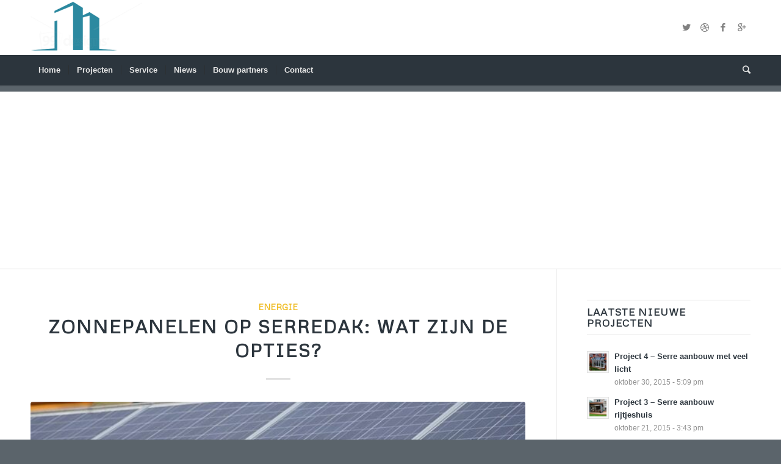

--- FILE ---
content_type: text/html; charset=UTF-8
request_url: https://serrebouw-offerte.nl/category/energie/
body_size: 12299
content:
<!DOCTYPE html>
<html lang="nl" class="html_stretched responsive av-preloader-disabled av-default-lightbox  html_header_top html_logo_left html_bottom_nav_header html_menu_left html_large html_header_sticky_disabled html_header_shrinking_disabled html_mobile_menu_tablet html_header_searchicon html_content_align_center html_header_unstick_top_disabled html_header_stretch_disabled html_minimal_header html_minimal_header_shadow html_elegant-blog html_av-submenu-hidden html_av-submenu-display-click html_av-overlay-side html_av-overlay-side-classic html_av-submenu-clone html_entry_id_761 av-no-preview html_text_menu_active ">
<head>
<meta charset="UTF-8" />
<meta name="robots" content="noindex, follow" />


<!-- mobile setting -->
<meta name="viewport" content="width=device-width, initial-scale=1, maximum-scale=1">

<!-- Scripts/CSS and wp_head hook -->
<title>Energie &#8211; Serrebouw</title>
<meta name='robots' content='max-image-preview:large' />
	<style>img:is([sizes="auto" i], [sizes^="auto," i]) { contain-intrinsic-size: 3000px 1500px }</style>
	<link rel='dns-prefetch' href='//stats.wp.com' />
<link rel="alternate" type="application/rss+xml" title="Serrebouw &raquo; Feed" href="https://serrebouw-offerte.nl/feed/" />
<link rel="alternate" type="application/rss+xml" title="Serrebouw &raquo; Energie Categoriefeed" href="https://serrebouw-offerte.nl/category/energie/feed/" />

<!-- google webfont font replacement -->

			<script type='text/javascript'>
			if(!document.cookie.match(/aviaPrivacyGoogleWebfontsDisabled/)){
				(function() {
					var f = document.createElement('link');
					
					f.type 	= 'text/css';
					f.rel 	= 'stylesheet';
					f.href 	= '//fonts.googleapis.com/css?family=Metrophobic';
					f.id 	= 'avia-google-webfont';
					
					document.getElementsByTagName('head')[0].appendChild(f);
				})();
			}
			</script>
			<script type="text/javascript">
/* <![CDATA[ */
window._wpemojiSettings = {"baseUrl":"https:\/\/s.w.org\/images\/core\/emoji\/16.0.1\/72x72\/","ext":".png","svgUrl":"https:\/\/s.w.org\/images\/core\/emoji\/16.0.1\/svg\/","svgExt":".svg","source":{"concatemoji":"https:\/\/serrebouw-offerte.nl\/wp-includes\/js\/wp-emoji-release.min.js?ver=6.8.3"}};
/*! This file is auto-generated */
!function(s,n){var o,i,e;function c(e){try{var t={supportTests:e,timestamp:(new Date).valueOf()};sessionStorage.setItem(o,JSON.stringify(t))}catch(e){}}function p(e,t,n){e.clearRect(0,0,e.canvas.width,e.canvas.height),e.fillText(t,0,0);var t=new Uint32Array(e.getImageData(0,0,e.canvas.width,e.canvas.height).data),a=(e.clearRect(0,0,e.canvas.width,e.canvas.height),e.fillText(n,0,0),new Uint32Array(e.getImageData(0,0,e.canvas.width,e.canvas.height).data));return t.every(function(e,t){return e===a[t]})}function u(e,t){e.clearRect(0,0,e.canvas.width,e.canvas.height),e.fillText(t,0,0);for(var n=e.getImageData(16,16,1,1),a=0;a<n.data.length;a++)if(0!==n.data[a])return!1;return!0}function f(e,t,n,a){switch(t){case"flag":return n(e,"\ud83c\udff3\ufe0f\u200d\u26a7\ufe0f","\ud83c\udff3\ufe0f\u200b\u26a7\ufe0f")?!1:!n(e,"\ud83c\udde8\ud83c\uddf6","\ud83c\udde8\u200b\ud83c\uddf6")&&!n(e,"\ud83c\udff4\udb40\udc67\udb40\udc62\udb40\udc65\udb40\udc6e\udb40\udc67\udb40\udc7f","\ud83c\udff4\u200b\udb40\udc67\u200b\udb40\udc62\u200b\udb40\udc65\u200b\udb40\udc6e\u200b\udb40\udc67\u200b\udb40\udc7f");case"emoji":return!a(e,"\ud83e\udedf")}return!1}function g(e,t,n,a){var r="undefined"!=typeof WorkerGlobalScope&&self instanceof WorkerGlobalScope?new OffscreenCanvas(300,150):s.createElement("canvas"),o=r.getContext("2d",{willReadFrequently:!0}),i=(o.textBaseline="top",o.font="600 32px Arial",{});return e.forEach(function(e){i[e]=t(o,e,n,a)}),i}function t(e){var t=s.createElement("script");t.src=e,t.defer=!0,s.head.appendChild(t)}"undefined"!=typeof Promise&&(o="wpEmojiSettingsSupports",i=["flag","emoji"],n.supports={everything:!0,everythingExceptFlag:!0},e=new Promise(function(e){s.addEventListener("DOMContentLoaded",e,{once:!0})}),new Promise(function(t){var n=function(){try{var e=JSON.parse(sessionStorage.getItem(o));if("object"==typeof e&&"number"==typeof e.timestamp&&(new Date).valueOf()<e.timestamp+604800&&"object"==typeof e.supportTests)return e.supportTests}catch(e){}return null}();if(!n){if("undefined"!=typeof Worker&&"undefined"!=typeof OffscreenCanvas&&"undefined"!=typeof URL&&URL.createObjectURL&&"undefined"!=typeof Blob)try{var e="postMessage("+g.toString()+"("+[JSON.stringify(i),f.toString(),p.toString(),u.toString()].join(",")+"));",a=new Blob([e],{type:"text/javascript"}),r=new Worker(URL.createObjectURL(a),{name:"wpTestEmojiSupports"});return void(r.onmessage=function(e){c(n=e.data),r.terminate(),t(n)})}catch(e){}c(n=g(i,f,p,u))}t(n)}).then(function(e){for(var t in e)n.supports[t]=e[t],n.supports.everything=n.supports.everything&&n.supports[t],"flag"!==t&&(n.supports.everythingExceptFlag=n.supports.everythingExceptFlag&&n.supports[t]);n.supports.everythingExceptFlag=n.supports.everythingExceptFlag&&!n.supports.flag,n.DOMReady=!1,n.readyCallback=function(){n.DOMReady=!0}}).then(function(){return e}).then(function(){var e;n.supports.everything||(n.readyCallback(),(e=n.source||{}).concatemoji?t(e.concatemoji):e.wpemoji&&e.twemoji&&(t(e.twemoji),t(e.wpemoji)))}))}((window,document),window._wpemojiSettings);
/* ]]> */
</script>
<!-- serrebouw-offerte.nl is managing ads with Advanced Ads 2.0.16 – https://wpadvancedads.com/ --><script id="serre-ready">
			window.advanced_ads_ready=function(e,a){a=a||"complete";var d=function(e){return"interactive"===a?"loading"!==e:"complete"===e};d(document.readyState)?e():document.addEventListener("readystatechange",(function(a){d(a.target.readyState)&&e()}),{once:"interactive"===a})},window.advanced_ads_ready_queue=window.advanced_ads_ready_queue||[];		</script>
		
<style id='wp-emoji-styles-inline-css' type='text/css'>

	img.wp-smiley, img.emoji {
		display: inline !important;
		border: none !important;
		box-shadow: none !important;
		height: 1em !important;
		width: 1em !important;
		margin: 0 0.07em !important;
		vertical-align: -0.1em !important;
		background: none !important;
		padding: 0 !important;
	}
</style>
<link rel='stylesheet' id='wp-block-library-css' href='https://serrebouw-offerte.nl/wp-includes/css/dist/block-library/style.min.css?ver=6.8.3' type='text/css' media='all' />
<style id='classic-theme-styles-inline-css' type='text/css'>
/*! This file is auto-generated */
.wp-block-button__link{color:#fff;background-color:#32373c;border-radius:9999px;box-shadow:none;text-decoration:none;padding:calc(.667em + 2px) calc(1.333em + 2px);font-size:1.125em}.wp-block-file__button{background:#32373c;color:#fff;text-decoration:none}
</style>
<style id='jetpack-sharing-buttons-style-inline-css' type='text/css'>
.jetpack-sharing-buttons__services-list{display:flex;flex-direction:row;flex-wrap:wrap;gap:0;list-style-type:none;margin:5px;padding:0}.jetpack-sharing-buttons__services-list.has-small-icon-size{font-size:12px}.jetpack-sharing-buttons__services-list.has-normal-icon-size{font-size:16px}.jetpack-sharing-buttons__services-list.has-large-icon-size{font-size:24px}.jetpack-sharing-buttons__services-list.has-huge-icon-size{font-size:36px}@media print{.jetpack-sharing-buttons__services-list{display:none!important}}.editor-styles-wrapper .wp-block-jetpack-sharing-buttons{gap:0;padding-inline-start:0}ul.jetpack-sharing-buttons__services-list.has-background{padding:1.25em 2.375em}
</style>
<style id='global-styles-inline-css' type='text/css'>
:root{--wp--preset--aspect-ratio--square: 1;--wp--preset--aspect-ratio--4-3: 4/3;--wp--preset--aspect-ratio--3-4: 3/4;--wp--preset--aspect-ratio--3-2: 3/2;--wp--preset--aspect-ratio--2-3: 2/3;--wp--preset--aspect-ratio--16-9: 16/9;--wp--preset--aspect-ratio--9-16: 9/16;--wp--preset--color--black: #000000;--wp--preset--color--cyan-bluish-gray: #abb8c3;--wp--preset--color--white: #ffffff;--wp--preset--color--pale-pink: #f78da7;--wp--preset--color--vivid-red: #cf2e2e;--wp--preset--color--luminous-vivid-orange: #ff6900;--wp--preset--color--luminous-vivid-amber: #fcb900;--wp--preset--color--light-green-cyan: #7bdcb5;--wp--preset--color--vivid-green-cyan: #00d084;--wp--preset--color--pale-cyan-blue: #8ed1fc;--wp--preset--color--vivid-cyan-blue: #0693e3;--wp--preset--color--vivid-purple: #9b51e0;--wp--preset--gradient--vivid-cyan-blue-to-vivid-purple: linear-gradient(135deg,rgba(6,147,227,1) 0%,rgb(155,81,224) 100%);--wp--preset--gradient--light-green-cyan-to-vivid-green-cyan: linear-gradient(135deg,rgb(122,220,180) 0%,rgb(0,208,130) 100%);--wp--preset--gradient--luminous-vivid-amber-to-luminous-vivid-orange: linear-gradient(135deg,rgba(252,185,0,1) 0%,rgba(255,105,0,1) 100%);--wp--preset--gradient--luminous-vivid-orange-to-vivid-red: linear-gradient(135deg,rgba(255,105,0,1) 0%,rgb(207,46,46) 100%);--wp--preset--gradient--very-light-gray-to-cyan-bluish-gray: linear-gradient(135deg,rgb(238,238,238) 0%,rgb(169,184,195) 100%);--wp--preset--gradient--cool-to-warm-spectrum: linear-gradient(135deg,rgb(74,234,220) 0%,rgb(151,120,209) 20%,rgb(207,42,186) 40%,rgb(238,44,130) 60%,rgb(251,105,98) 80%,rgb(254,248,76) 100%);--wp--preset--gradient--blush-light-purple: linear-gradient(135deg,rgb(255,206,236) 0%,rgb(152,150,240) 100%);--wp--preset--gradient--blush-bordeaux: linear-gradient(135deg,rgb(254,205,165) 0%,rgb(254,45,45) 50%,rgb(107,0,62) 100%);--wp--preset--gradient--luminous-dusk: linear-gradient(135deg,rgb(255,203,112) 0%,rgb(199,81,192) 50%,rgb(65,88,208) 100%);--wp--preset--gradient--pale-ocean: linear-gradient(135deg,rgb(255,245,203) 0%,rgb(182,227,212) 50%,rgb(51,167,181) 100%);--wp--preset--gradient--electric-grass: linear-gradient(135deg,rgb(202,248,128) 0%,rgb(113,206,126) 100%);--wp--preset--gradient--midnight: linear-gradient(135deg,rgb(2,3,129) 0%,rgb(40,116,252) 100%);--wp--preset--font-size--small: 13px;--wp--preset--font-size--medium: 20px;--wp--preset--font-size--large: 36px;--wp--preset--font-size--x-large: 42px;--wp--preset--spacing--20: 0.44rem;--wp--preset--spacing--30: 0.67rem;--wp--preset--spacing--40: 1rem;--wp--preset--spacing--50: 1.5rem;--wp--preset--spacing--60: 2.25rem;--wp--preset--spacing--70: 3.38rem;--wp--preset--spacing--80: 5.06rem;--wp--preset--shadow--natural: 6px 6px 9px rgba(0, 0, 0, 0.2);--wp--preset--shadow--deep: 12px 12px 50px rgba(0, 0, 0, 0.4);--wp--preset--shadow--sharp: 6px 6px 0px rgba(0, 0, 0, 0.2);--wp--preset--shadow--outlined: 6px 6px 0px -3px rgba(255, 255, 255, 1), 6px 6px rgba(0, 0, 0, 1);--wp--preset--shadow--crisp: 6px 6px 0px rgba(0, 0, 0, 1);}:where(.is-layout-flex){gap: 0.5em;}:where(.is-layout-grid){gap: 0.5em;}body .is-layout-flex{display: flex;}.is-layout-flex{flex-wrap: wrap;align-items: center;}.is-layout-flex > :is(*, div){margin: 0;}body .is-layout-grid{display: grid;}.is-layout-grid > :is(*, div){margin: 0;}:where(.wp-block-columns.is-layout-flex){gap: 2em;}:where(.wp-block-columns.is-layout-grid){gap: 2em;}:where(.wp-block-post-template.is-layout-flex){gap: 1.25em;}:where(.wp-block-post-template.is-layout-grid){gap: 1.25em;}.has-black-color{color: var(--wp--preset--color--black) !important;}.has-cyan-bluish-gray-color{color: var(--wp--preset--color--cyan-bluish-gray) !important;}.has-white-color{color: var(--wp--preset--color--white) !important;}.has-pale-pink-color{color: var(--wp--preset--color--pale-pink) !important;}.has-vivid-red-color{color: var(--wp--preset--color--vivid-red) !important;}.has-luminous-vivid-orange-color{color: var(--wp--preset--color--luminous-vivid-orange) !important;}.has-luminous-vivid-amber-color{color: var(--wp--preset--color--luminous-vivid-amber) !important;}.has-light-green-cyan-color{color: var(--wp--preset--color--light-green-cyan) !important;}.has-vivid-green-cyan-color{color: var(--wp--preset--color--vivid-green-cyan) !important;}.has-pale-cyan-blue-color{color: var(--wp--preset--color--pale-cyan-blue) !important;}.has-vivid-cyan-blue-color{color: var(--wp--preset--color--vivid-cyan-blue) !important;}.has-vivid-purple-color{color: var(--wp--preset--color--vivid-purple) !important;}.has-black-background-color{background-color: var(--wp--preset--color--black) !important;}.has-cyan-bluish-gray-background-color{background-color: var(--wp--preset--color--cyan-bluish-gray) !important;}.has-white-background-color{background-color: var(--wp--preset--color--white) !important;}.has-pale-pink-background-color{background-color: var(--wp--preset--color--pale-pink) !important;}.has-vivid-red-background-color{background-color: var(--wp--preset--color--vivid-red) !important;}.has-luminous-vivid-orange-background-color{background-color: var(--wp--preset--color--luminous-vivid-orange) !important;}.has-luminous-vivid-amber-background-color{background-color: var(--wp--preset--color--luminous-vivid-amber) !important;}.has-light-green-cyan-background-color{background-color: var(--wp--preset--color--light-green-cyan) !important;}.has-vivid-green-cyan-background-color{background-color: var(--wp--preset--color--vivid-green-cyan) !important;}.has-pale-cyan-blue-background-color{background-color: var(--wp--preset--color--pale-cyan-blue) !important;}.has-vivid-cyan-blue-background-color{background-color: var(--wp--preset--color--vivid-cyan-blue) !important;}.has-vivid-purple-background-color{background-color: var(--wp--preset--color--vivid-purple) !important;}.has-black-border-color{border-color: var(--wp--preset--color--black) !important;}.has-cyan-bluish-gray-border-color{border-color: var(--wp--preset--color--cyan-bluish-gray) !important;}.has-white-border-color{border-color: var(--wp--preset--color--white) !important;}.has-pale-pink-border-color{border-color: var(--wp--preset--color--pale-pink) !important;}.has-vivid-red-border-color{border-color: var(--wp--preset--color--vivid-red) !important;}.has-luminous-vivid-orange-border-color{border-color: var(--wp--preset--color--luminous-vivid-orange) !important;}.has-luminous-vivid-amber-border-color{border-color: var(--wp--preset--color--luminous-vivid-amber) !important;}.has-light-green-cyan-border-color{border-color: var(--wp--preset--color--light-green-cyan) !important;}.has-vivid-green-cyan-border-color{border-color: var(--wp--preset--color--vivid-green-cyan) !important;}.has-pale-cyan-blue-border-color{border-color: var(--wp--preset--color--pale-cyan-blue) !important;}.has-vivid-cyan-blue-border-color{border-color: var(--wp--preset--color--vivid-cyan-blue) !important;}.has-vivid-purple-border-color{border-color: var(--wp--preset--color--vivid-purple) !important;}.has-vivid-cyan-blue-to-vivid-purple-gradient-background{background: var(--wp--preset--gradient--vivid-cyan-blue-to-vivid-purple) !important;}.has-light-green-cyan-to-vivid-green-cyan-gradient-background{background: var(--wp--preset--gradient--light-green-cyan-to-vivid-green-cyan) !important;}.has-luminous-vivid-amber-to-luminous-vivid-orange-gradient-background{background: var(--wp--preset--gradient--luminous-vivid-amber-to-luminous-vivid-orange) !important;}.has-luminous-vivid-orange-to-vivid-red-gradient-background{background: var(--wp--preset--gradient--luminous-vivid-orange-to-vivid-red) !important;}.has-very-light-gray-to-cyan-bluish-gray-gradient-background{background: var(--wp--preset--gradient--very-light-gray-to-cyan-bluish-gray) !important;}.has-cool-to-warm-spectrum-gradient-background{background: var(--wp--preset--gradient--cool-to-warm-spectrum) !important;}.has-blush-light-purple-gradient-background{background: var(--wp--preset--gradient--blush-light-purple) !important;}.has-blush-bordeaux-gradient-background{background: var(--wp--preset--gradient--blush-bordeaux) !important;}.has-luminous-dusk-gradient-background{background: var(--wp--preset--gradient--luminous-dusk) !important;}.has-pale-ocean-gradient-background{background: var(--wp--preset--gradient--pale-ocean) !important;}.has-electric-grass-gradient-background{background: var(--wp--preset--gradient--electric-grass) !important;}.has-midnight-gradient-background{background: var(--wp--preset--gradient--midnight) !important;}.has-small-font-size{font-size: var(--wp--preset--font-size--small) !important;}.has-medium-font-size{font-size: var(--wp--preset--font-size--medium) !important;}.has-large-font-size{font-size: var(--wp--preset--font-size--large) !important;}.has-x-large-font-size{font-size: var(--wp--preset--font-size--x-large) !important;}
:where(.wp-block-post-template.is-layout-flex){gap: 1.25em;}:where(.wp-block-post-template.is-layout-grid){gap: 1.25em;}
:where(.wp-block-columns.is-layout-flex){gap: 2em;}:where(.wp-block-columns.is-layout-grid){gap: 2em;}
:root :where(.wp-block-pullquote){font-size: 1.5em;line-height: 1.6;}
</style>
<link rel='stylesheet' id='avia-merged-styles-css' href='https://serrebouw-offerte.nl/wp-content/uploads/dynamic_avia/avia-merged-styles-bea4bd0b697b7d350554a3e5bca4ded5.css' type='text/css' media='all' />
<script type="text/javascript" src="https://serrebouw-offerte.nl/wp-includes/js/jquery/jquery.min.js?ver=3.7.1" id="jquery-core-js"></script>
<script type="text/javascript" src="https://serrebouw-offerte.nl/wp-includes/js/jquery/jquery-migrate.min.js?ver=3.4.1" id="jquery-migrate-js"></script>
<link rel="https://api.w.org/" href="https://serrebouw-offerte.nl/wp-json/" /><link rel="alternate" title="JSON" type="application/json" href="https://serrebouw-offerte.nl/wp-json/wp/v2/categories/51" /><link rel="EditURI" type="application/rsd+xml" title="RSD" href="https://serrebouw-offerte.nl/xmlrpc.php?rsd" />
<meta name="generator" content="WordPress 6.8.3" />
	<style>img#wpstats{display:none}</style>
		<link rel="profile" href="http://gmpg.org/xfn/11" />
<link rel="alternate" type="application/rss+xml" title="Serrebouw RSS2 Feed" href="https://serrebouw-offerte.nl/feed/" />
<link rel="pingback" href="https://serrebouw-offerte.nl/xmlrpc.php" />
<!--[if lt IE 9]><script src="https://serrebouw-offerte.nl/wp-content/themes/enfold/js/html5shiv.js"></script><![endif]-->

<noscript><style>.lazyload[data-src]{display:none !important;}</style></noscript><style>.lazyload{background-image:none !important;}.lazyload:before{background-image:none !important;}</style><script  async src="https://pagead2.googlesyndication.com/pagead/js/adsbygoogle.js?client=ca-pub-4045387528684681" crossorigin="anonymous"></script>
<!-- To speed up the rendering and to display the site as fast as possible to the user we include some styles and scripts for above the fold content inline -->
<script type="text/javascript">'use strict';var avia_is_mobile=!1;if(/Android|webOS|iPhone|iPad|iPod|BlackBerry|IEMobile|Opera Mini/i.test(navigator.userAgent)&&'ontouchstart' in document.documentElement){avia_is_mobile=!0;document.documentElement.className+=' avia_mobile '}
else{document.documentElement.className+=' avia_desktop '};document.documentElement.className+=' js_active ';(function(){var e=['-webkit-','-moz-','-ms-',''],n='';for(var t in e){if(e[t]+'transform' in document.documentElement.style){document.documentElement.className+=' avia_transform ';n=e[t]+'transform'};if(e[t]+'perspective' in document.documentElement.style)document.documentElement.className+=' avia_transform3d '};if(typeof document.getElementsByClassName=='function'&&typeof document.documentElement.getBoundingClientRect=='function'&&avia_is_mobile==!1){if(n&&window.innerHeight>0){setTimeout(function(){var e=0,o={},a=0,t=document.getElementsByClassName('av-parallax'),i=window.pageYOffset||document.documentElement.scrollTop;for(e=0;e<t.length;e++){t[e].style.top='0px';o=t[e].getBoundingClientRect();a=Math.ceil((window.innerHeight+i-o.top)*0.3);t[e].style[n]='translate(0px, '+a+'px)';t[e].style.top='auto';t[e].className+=' enabled-parallax '}},50)}}})();</script><style type='text/css'>
@font-face {font-family: 'entypo-fontello'; font-weight: normal; font-style: normal;
src: url('https://serrebouw-offerte.nl/wp-content/themes/enfold/config-templatebuilder/avia-template-builder/assets/fonts/entypo-fontello.eot');
src: url('https://serrebouw-offerte.nl/wp-content/themes/enfold/config-templatebuilder/avia-template-builder/assets/fonts/entypo-fontello.eot?#iefix') format('embedded-opentype'), 
url('https://serrebouw-offerte.nl/wp-content/themes/enfold/config-templatebuilder/avia-template-builder/assets/fonts/entypo-fontello.woff') format('woff'), 
url('https://serrebouw-offerte.nl/wp-content/themes/enfold/config-templatebuilder/avia-template-builder/assets/fonts/entypo-fontello.ttf') format('truetype'), 
url('https://serrebouw-offerte.nl/wp-content/themes/enfold/config-templatebuilder/avia-template-builder/assets/fonts/entypo-fontello.svg#entypo-fontello') format('svg');
} #top .avia-font-entypo-fontello, body .avia-font-entypo-fontello, html body [data-av_iconfont='entypo-fontello']:before{ font-family: 'entypo-fontello'; }
</style>

<!--
Debugging Info for Theme support: 

Theme: Enfold
Version: 4.5
Installed: enfold
AviaFramework Version: 4.7
AviaBuilder Version: 0.9.5
aviaElementManager Version: 1.0.1
ML:128-PU:85-PLA:7
WP:6.8.3
Compress: CSS:all theme files - JS:all theme files
Updates: disabled
PLAu:7
-->
</head>




<body id="top" class="archive category category-energie category-51 wp-theme-enfold  rtl_columns stretched metrophobic helvetica-neue-websave helvetica_neue aa-prefix-serre-" itemscope="itemscope" itemtype="https://schema.org/WebPage" >

	
	<div id='wrap_all'>

	
<header id='header' class='all_colors header_color light_bg_color  av_header_top av_logo_left av_bottom_nav_header av_menu_left av_large av_header_sticky_disabled av_header_shrinking_disabled av_header_stretch_disabled av_mobile_menu_tablet av_header_searchicon av_header_unstick_top_disabled av_seperator_small_border av_minimal_header av_minimal_header_shadow'  role="banner" itemscope="itemscope" itemtype="https://schema.org/WPHeader" >

		<div  id='header_main' class='container_wrap container_wrap_logo'>
	
        <div class='container av-logo-container'><div class='inner-container'><span class='logo'><a href='https://serrebouw-offerte.nl/'><img height='100' width='300' src="[data-uri]" alt='Serrebouw' data-src="https://serrebouw-offerte.nl/wp-content/uploads/2019/06/Serre-bouw-logo-300x138.png" decoding="async" class="lazyload" data-eio-rwidth="300" data-eio-rheight="138" /><noscript><img height='100' width='300' src='https://serrebouw-offerte.nl/wp-content/uploads/2019/06/Serre-bouw-logo-300x138.png' alt='Serrebouw' data-eio="l" /></noscript></a></span><ul class='noLightbox social_bookmarks icon_count_4'><li class='social_bookmarks_twitter av-social-link-twitter social_icon_1'><a target='_blank' href='http://twitter.com/#/' aria-hidden='true' data-av_icon='' data-av_iconfont='entypo-fontello' title='Twitter'><span class='avia_hidden_link_text'>Twitter</span></a></li><li class='social_bookmarks_dribbble av-social-link-dribbble social_icon_2'><a target='_blank' href='http://dribbble.com/#/' aria-hidden='true' data-av_icon='' data-av_iconfont='entypo-fontello' title='Dribbble'><span class='avia_hidden_link_text'>Dribbble</span></a></li><li class='social_bookmarks_facebook av-social-link-facebook social_icon_3'><a  href='#' aria-hidden='true' data-av_icon='' data-av_iconfont='entypo-fontello' title='Facebook'><span class='avia_hidden_link_text'>Facebook</span></a></li><li class='social_bookmarks_gplus av-social-link-gplus social_icon_4'><a  href='#' aria-hidden='true' data-av_icon='' data-av_iconfont='entypo-fontello' title='Gplus'><span class='avia_hidden_link_text'>Gplus</span></a></li></ul></div></div><div id='header_main_alternate' class='container_wrap'><div class='container'><nav class='main_menu' data-selectname='Select a page'  role="navigation" itemscope="itemscope" itemtype="https://schema.org/SiteNavigationElement" ><div class="avia-menu av-main-nav-wrap"><ul id="avia-menu" class="menu av-main-nav"><li id="menu-item-239" class="menu-item menu-item-type-post_type menu-item-object-page menu-item-home menu-item-top-level menu-item-top-level-1"><a href="https://serrebouw-offerte.nl/" itemprop="url"><span class="avia-bullet"></span><span class="avia-menu-text">Home</span><span class="avia-menu-fx"><span class="avia-arrow-wrap"><span class="avia-arrow"></span></span></span></a></li>
<li id="menu-item-241" class="menu-item menu-item-type-post_type menu-item-object-page menu-item-top-level menu-item-top-level-2"><a href="https://serrebouw-offerte.nl/projecten/" itemprop="url"><span class="avia-bullet"></span><span class="avia-menu-text">Projecten</span><span class="avia-menu-fx"><span class="avia-arrow-wrap"><span class="avia-arrow"></span></span></span></a></li>
<li id="menu-item-244" class="menu-item menu-item-type-post_type menu-item-object-page menu-item-has-children menu-item-top-level menu-item-top-level-3"><a href="https://serrebouw-offerte.nl/service/" itemprop="url"><span class="avia-bullet"></span><span class="avia-menu-text">Service</span><span class="avia-menu-fx"><span class="avia-arrow-wrap"><span class="avia-arrow"></span></span></span></a>


<ul class="sub-menu">
	<li id="menu-item-238" class="menu-item menu-item-type-post_type menu-item-object-page"><a href="https://serrebouw-offerte.nl/service/architectuur/" itemprop="url"><span class="avia-bullet"></span><span class="avia-menu-text">Architectuur</span></a></li>
	<li id="menu-item-245" class="menu-item menu-item-type-post_type menu-item-object-page"><a href="https://serrebouw-offerte.nl/service/grote-projecten/" itemprop="url"><span class="avia-bullet"></span><span class="avia-menu-text">Grote Projecten</span></a></li>
	<li id="menu-item-246" class="menu-item menu-item-type-post_type menu-item-object-page"><a href="https://serrebouw-offerte.nl/service/interieur-decoratie/" itemprop="url"><span class="avia-bullet"></span><span class="avia-menu-text">Interieur decoratie</span></a></li>
	<li id="menu-item-248" class="menu-item menu-item-type-post_type menu-item-object-page"><a href="https://serrebouw-offerte.nl/service/huis-renovatie/" itemprop="url"><span class="avia-bullet"></span><span class="avia-menu-text">Huis renovatie</span></a></li>
</ul>
</li>
<li id="menu-item-243" class="menu-item menu-item-type-post_type menu-item-object-page current_page_parent menu-item-top-level menu-item-top-level-4"><a href="https://serrebouw-offerte.nl/niews/" itemprop="url"><span class="avia-bullet"></span><span class="avia-menu-text">Niews</span><span class="avia-menu-fx"><span class="avia-arrow-wrap"><span class="avia-arrow"></span></span></span></a></li>
<li id="menu-item-267" class="menu-item menu-item-type-post_type menu-item-object-page menu-item-top-level menu-item-top-level-5"><a href="https://serrebouw-offerte.nl/bouw-partners/" itemprop="url"><span class="avia-bullet"></span><span class="avia-menu-text">Bouw partners</span><span class="avia-menu-fx"><span class="avia-arrow-wrap"><span class="avia-arrow"></span></span></span></a></li>
<li id="menu-item-240" class="menu-item menu-item-type-post_type menu-item-object-page menu-item-top-level menu-item-top-level-6"><a href="https://serrebouw-offerte.nl/contact/" itemprop="url"><span class="avia-bullet"></span><span class="avia-menu-text">Contact</span><span class="avia-menu-fx"><span class="avia-arrow-wrap"><span class="avia-arrow"></span></span></span></a></li>
<li id="menu-item-search" class="noMobile menu-item menu-item-search-dropdown menu-item-avia-special">
							<a href="?s=" rel="nofollow" data-avia-search-tooltip="

&lt;form action=&quot;https://serrebouw-offerte.nl/&quot; id=&quot;searchform&quot; method=&quot;get&quot; class=&quot;&quot;&gt;
	&lt;div&gt;
		&lt;input type=&quot;submit&quot; value=&quot;&quot; id=&quot;searchsubmit&quot; class=&quot;button avia-font-entypo-fontello&quot; /&gt;
		&lt;input type=&quot;text&quot; id=&quot;s&quot; name=&quot;s&quot; value=&quot;&quot; placeholder='Search' /&gt;
			&lt;/div&gt;
&lt;/form&gt;" aria-hidden='true' data-av_icon='' data-av_iconfont='entypo-fontello'><span class="avia_hidden_link_text">Search</span></a>
	        		   </li><li class="av-burger-menu-main menu-item-avia-special av-small-burger-icon">
	        			<a href="#">
							<span class="av-hamburger av-hamburger--spin av-js-hamburger">
					        <span class="av-hamburger-box">
						          <span class="av-hamburger-inner"></span>
						          <strong>Menu</strong>
					        </span>
							</span>
						</a>
	        		   </li></ul></div></nav></div> </div> 
		<!-- end container_wrap-->
		</div>
		<div class='header_bg'></div>

<!-- end header -->
</header>
		
	<div id='main' class='all_colors' data-scroll-offset='0'>

	
		<div class='container_wrap container_wrap_first main_color sidebar_right'>

			<div class='container template-blog '>

				<main class='content av-content-small alpha units'  role="main" itemprop="mainContentOfPage" itemscope="itemscope" itemtype="https://schema.org/Blog" >
					
					                    

                    <article class='post-entry post-entry-type-standard post-entry-761 post-loop-1 post-parity-odd post-entry-last single-big with-slider post-761 post type-post status-publish format-standard has-post-thumbnail hentry category-energie tag-zonnepanelen-op-serredak'  itemscope="itemscope" itemtype="https://schema.org/BlogPosting" itemprop="blogPost" ><div class='blog-meta'></div><div class='entry-content-wrapper clearfix standard-content'><header class="entry-content-header"><div class="av-heading-wrapper"><span class="blog-categories minor-meta"><a href="https://serrebouw-offerte.nl/category/energie/" rel="tag">Energie</a> </span><h2 class='post-title entry-title'  itemprop="headline" >	<a href='https://serrebouw-offerte.nl/energie/zonnepanelen-op-serredak-wat-zijn-de-opties/' rel='bookmark' title='Permanent Link: Zonnepanelen op serredak: wat zijn de opties?'>Zonnepanelen op serredak: wat zijn de opties?			<span class='post-format-icon minor-meta'></span>	</a></h2></div></header><span class="av-vertical-delimiter"></span><div class="big-preview single-big"><a href="https://serrebouw-offerte.nl/energie/zonnepanelen-op-serredak-wat-zijn-de-opties/" title="Zonnepanelen op serredak: wat zijn de opties?"><img width="640" height="321" src="https://serrebouw-offerte.nl/wp-content/uploads/2022/08/photovoltaic-ga1f82cc0b_640-640x321.jpg" class="attachment-entry_with_sidebar size-entry_with_sidebar wp-post-image" alt="Zonnepanelen" decoding="async" fetchpriority="high" /></a></div><div class="entry-content"  itemprop="text" ><p><span style="font-weight: 400;">Steeds meer Nederlanders maken vanwege verschillende redenen de overstap naar zonnepanelen. Het is namelijk een manier om een bijdrage te leveren aan een duurzame wereld waarin er sprake is van minder vervuiling. Daarnaast geldt dat je hiermee geld kunt besparen en zelfs winst kunt maken. Door de zonnepanelen gaat de energierekening omlaag en door middel van salderen kun je zelfs winst behalen over de energie die je overhoudt en vervolgens levert aan een energienet. Het bedrag dat je bij de aankoop moet betalen ligt hoog, maar je kunt gebruik maken van </span><a href="https://zonduurzaam.nl/welke-zonnepanelen-subsidies-zijn-er/"><span style="font-weight: 400;">zonnepanelen subsidie</span></a><span style="font-weight: 400;"> en hiermee de kosten laag houden. Dit is tevens een optie als je zonnepanelen wenst te plaatsen op een serredak. </span></p>
<h2><span style="font-weight: 400;">De totale kosten</span></h2>
<p><span style="font-weight: 400;">Naast de kosten voor zonnepanelen moet je tevens de kosten voor een serre meerekenen, waardoor je algauw op een bedrag kan uitkomen van rond de 5000 euro. Je kunt je bij de aankoop laten adviseren door </span><a href="https://zonduurzaam.nl/"><span style="font-weight: 400;">zonnepanelen experts</span></a><span style="font-weight: 400;">, zodat het maken van een foute keuze wordt voorkomen. Vervolgens lopen de kosten hoger op als je kiest voor het aanschaffen van meerdere exemplaren van zonnepanelen. Het voordeel hiervan is wel dat je een hoger rendement zult behalen en dus op korte termijn het ingelegde bedrag kunt terugverdienen door middel van de energie die je opwekt. </span></p>
<h2><span style="font-weight: 400;">Voordelen van een serre met zonnepanelen</span></h2>
<p><span style="font-weight: 400;">Een serre met zonnepanelen kan een ingewikkelde constructie lijken waarbij geldt dat je een bedrag moet inleggen van duizenden euro’s. Hierbij geldt dat je een subsidieregeling kunt toepassen waardoor het bedrag lager uitvalt. Daarnaast heb je het voordeel van een aantal fiscale regelingen, waardoor je op het moment van belastingaangifte geld terug kunt krijgen. Een ander voordeel van een serre met zonnepanelen is uitbreiding van de leefruimte. Het aantal vierkante meters aan woonoppervlak zal significant toenemen na jouw investering. </span></p>
<h2><span style="font-weight: 400;">De functie van de zonnepanelen</span></h2>
<p><span style="font-weight: 400;">De zonnepanelen hebben in de serre een hele belangrijke functie, naast het opwekken van energie. In een serre kan het algauw heel erg warm worden en de functie van de zonnepanelen is om te voorkomen dat het een broeikas wordt. De zonnepanelen reflecteren het licht waardoor er geen overdaad aan licht in jouw woning komt. Je hebt hierbij zelf de keuze voor een bepaalde kleur die het dak kan hebben. Door de kleuren die je toepast heb je namelijk tevens invloed op de lichtinval.</span></p>
</div><span class='post-meta-infos'><time class='date-container minor-meta updated' >augustus 19, 2022</time><span class='text-sep text-sep-date'>/</span><span class="blog-author minor-meta">by <span class="entry-author-link" ><span class="vcard author"><span class="fn"><a href="https://serrebouw-offerte.nl/author/admin/" title="Berichten van admin" rel="author">admin</a></span></span></span></span></span><footer class="entry-footer"></footer><div class='post_delimiter'></div></div><div class='post_author_timeline'></div><span class='hidden'>
			<span class='av-structured-data'  itemprop="ImageObject" itemscope="itemscope" itemtype="https://schema.org/ImageObject"  itemprop='image'>
					   <span itemprop='url' >https://serrebouw-offerte.nl/wp-content/uploads/2022/08/photovoltaic-ga1f82cc0b_640.jpg</span>
					   <span itemprop='height' >427</span>
					   <span itemprop='width' >640</span>
				  </span><span class='av-structured-data'  itemprop="publisher" itemtype="https://schema.org/Organization" itemscope="itemscope" >
				<span itemprop='name'>admin</span>
				<span itemprop='logo' itemscope itemtype='https://schema.org/ImageObject'>
				   <span itemprop='url'>https://serrebouw-offerte.nl/wp-content/uploads/2019/06/Serre-bouw-logo-300x138.png</span>
				 </span>
			  </span><span class='av-structured-data'  itemprop="author" itemscope="itemscope" itemtype="https://schema.org/Person" ><span itemprop='name'>admin</span></span><span class='av-structured-data'  itemprop="datePublished" datetime="2022-08-19T20:42:49+00:00" >2022-08-19 20:42:49</span><span class='av-structured-data'  itemprop="dateModified" itemtype="https://schema.org/dateModified" >2022-08-19 20:42:49</span><span class='av-structured-data'  itemprop="mainEntityOfPage" itemtype="https://schema.org/mainEntityOfPage" ><span itemprop='name'>Zonnepanelen op serredak: wat zijn de opties?</span></span></span></article><div class='single-big'></div>
				<!--end content-->
				</main>

				<aside class='sidebar sidebar_right   alpha units'  role="complementary" itemscope="itemscope" itemtype="https://schema.org/WPSideBar" ><div class='inner_sidebar extralight-border'><section id="portfoliobox-2" class="widget clearfix newsbox"><h3 class="widgettitle">Laatste nieuwe projecten</h3><ul class="news-wrap image_size_widget"><li class="news-content post-format-standard"><a class='news-link' title='Project 4 &#8211; Serre aanbouw met veel licht' href='https://serrebouw-offerte.nl/portfolio-item/project-4-serre-aanbouw-met-veel-licht/'><span class='news-thumb '><img width="36" height="36" src="[data-uri]" class="attachment-widget size-widget wp-post-image lazyload" alt="Serre aanbouw uitbouw" decoding="async"   data-src="https://serrebouw-offerte.nl/wp-content/uploads/2015/10/Serre-aanbouw-uitbouw-36x36.jpg" data-srcset="https://serrebouw-offerte.nl/wp-content/uploads/2015/10/Serre-aanbouw-uitbouw-36x36.jpg 36w, https://serrebouw-offerte.nl/wp-content/uploads/2015/10/Serre-aanbouw-uitbouw-80x80.jpg 80w, https://serrebouw-offerte.nl/wp-content/uploads/2015/10/Serre-aanbouw-uitbouw-180x180.jpg 180w, https://serrebouw-offerte.nl/wp-content/uploads/2015/10/Serre-aanbouw-uitbouw-120x120.jpg 120w, https://serrebouw-offerte.nl/wp-content/uploads/2015/10/Serre-aanbouw-uitbouw-450x450.jpg 450w" data-sizes="auto" data-eio-rwidth="36" data-eio-rheight="36" /><noscript><img width="36" height="36" src="https://serrebouw-offerte.nl/wp-content/uploads/2015/10/Serre-aanbouw-uitbouw-36x36.jpg" class="attachment-widget size-widget wp-post-image" alt="Serre aanbouw uitbouw" decoding="async" srcset="https://serrebouw-offerte.nl/wp-content/uploads/2015/10/Serre-aanbouw-uitbouw-36x36.jpg 36w, https://serrebouw-offerte.nl/wp-content/uploads/2015/10/Serre-aanbouw-uitbouw-80x80.jpg 80w, https://serrebouw-offerte.nl/wp-content/uploads/2015/10/Serre-aanbouw-uitbouw-180x180.jpg 180w, https://serrebouw-offerte.nl/wp-content/uploads/2015/10/Serre-aanbouw-uitbouw-120x120.jpg 120w, https://serrebouw-offerte.nl/wp-content/uploads/2015/10/Serre-aanbouw-uitbouw-450x450.jpg 450w" sizes="(max-width: 36px) 100vw, 36px" data-eio="l" /></noscript></span><strong class='news-headline'>Project 4 &#8211; Serre aanbouw met veel licht<span class='news-time'>oktober 30, 2015 - 5:09 pm</span></strong></a></li><li class="news-content post-format-standard"><a class='news-link' title='Project 3 &#8211; Serre aanbouw rijtjeshuis' href='https://serrebouw-offerte.nl/portfolio-item/project-3-serre-aanbouw-rijtjeshuis/'><span class='news-thumb '><img width="36" height="36" src="[data-uri]" class="attachment-widget size-widget wp-post-image lazyload" alt="Serre aanbouw rijtjeshuis" decoding="async"   data-src="https://serrebouw-offerte.nl/wp-content/uploads/2015/10/Serre-aanbouw-rijtjeshuis-36x36.jpg" data-srcset="https://serrebouw-offerte.nl/wp-content/uploads/2015/10/Serre-aanbouw-rijtjeshuis-36x36.jpg 36w, https://serrebouw-offerte.nl/wp-content/uploads/2015/10/Serre-aanbouw-rijtjeshuis-80x80.jpg 80w, https://serrebouw-offerte.nl/wp-content/uploads/2015/10/Serre-aanbouw-rijtjeshuis-180x180.jpg 180w, https://serrebouw-offerte.nl/wp-content/uploads/2015/10/Serre-aanbouw-rijtjeshuis-120x120.jpg 120w, https://serrebouw-offerte.nl/wp-content/uploads/2015/10/Serre-aanbouw-rijtjeshuis-450x450.jpg 450w" data-sizes="auto" data-eio-rwidth="36" data-eio-rheight="36" /><noscript><img width="36" height="36" src="https://serrebouw-offerte.nl/wp-content/uploads/2015/10/Serre-aanbouw-rijtjeshuis-36x36.jpg" class="attachment-widget size-widget wp-post-image" alt="Serre aanbouw rijtjeshuis" decoding="async" srcset="https://serrebouw-offerte.nl/wp-content/uploads/2015/10/Serre-aanbouw-rijtjeshuis-36x36.jpg 36w, https://serrebouw-offerte.nl/wp-content/uploads/2015/10/Serre-aanbouw-rijtjeshuis-80x80.jpg 80w, https://serrebouw-offerte.nl/wp-content/uploads/2015/10/Serre-aanbouw-rijtjeshuis-180x180.jpg 180w, https://serrebouw-offerte.nl/wp-content/uploads/2015/10/Serre-aanbouw-rijtjeshuis-120x120.jpg 120w, https://serrebouw-offerte.nl/wp-content/uploads/2015/10/Serre-aanbouw-rijtjeshuis-450x450.jpg 450w" sizes="(max-width: 36px) 100vw, 36px" data-eio="l" /></noscript></span><strong class='news-headline'>Project 3 &#8211; Serre aanbouw rijtjeshuis<span class='news-time'>oktober 21, 2015 - 3:43 pm</span></strong></a></li><li class="news-content post-format-standard"><a class='news-link' title='Project 2 &#8211; Serre aanbouw landhuis' href='https://serrebouw-offerte.nl/portfolio-item/project-2-serre-aanbouw-landhuis/'><span class='news-thumb '><img width="36" height="36" src="[data-uri]" class="attachment-widget size-widget wp-post-image lazyload" alt="Serre aanbouw landhuis" decoding="async"   data-src="https://serrebouw-offerte.nl/wp-content/uploads/2015/10/Serre-aanbouw-landhuis-36x36.jpg" data-srcset="https://serrebouw-offerte.nl/wp-content/uploads/2015/10/Serre-aanbouw-landhuis-36x36.jpg 36w, https://serrebouw-offerte.nl/wp-content/uploads/2015/10/Serre-aanbouw-landhuis-80x80.jpg 80w, https://serrebouw-offerte.nl/wp-content/uploads/2015/10/Serre-aanbouw-landhuis-180x180.jpg 180w, https://serrebouw-offerte.nl/wp-content/uploads/2015/10/Serre-aanbouw-landhuis-120x120.jpg 120w" data-sizes="auto" data-eio-rwidth="36" data-eio-rheight="36" /><noscript><img width="36" height="36" src="https://serrebouw-offerte.nl/wp-content/uploads/2015/10/Serre-aanbouw-landhuis-36x36.jpg" class="attachment-widget size-widget wp-post-image" alt="Serre aanbouw landhuis" decoding="async" srcset="https://serrebouw-offerte.nl/wp-content/uploads/2015/10/Serre-aanbouw-landhuis-36x36.jpg 36w, https://serrebouw-offerte.nl/wp-content/uploads/2015/10/Serre-aanbouw-landhuis-80x80.jpg 80w, https://serrebouw-offerte.nl/wp-content/uploads/2015/10/Serre-aanbouw-landhuis-180x180.jpg 180w, https://serrebouw-offerte.nl/wp-content/uploads/2015/10/Serre-aanbouw-landhuis-120x120.jpg 120w" sizes="(max-width: 36px) 100vw, 36px" data-eio="l" /></noscript></span><strong class='news-headline'>Project 2 &#8211; Serre aanbouw landhuis<span class='news-time'>oktober 21, 2015 - 3:36 pm</span></strong></a></li><li class="news-content post-format-standard"><a class='news-link' title='Project 1 &#8211; Serre aanbouw hoekhuis' href='https://serrebouw-offerte.nl/portfolio-item/project-1-serre-aanbouw-hoekhuis/'><span class='news-thumb '><img width="36" height="36" src="[data-uri]" class="attachment-widget size-widget wp-post-image lazyload" alt="Serre aanbouw hoekhuis" decoding="async"   data-src="https://serrebouw-offerte.nl/wp-content/uploads/2015/10/Serre-aanbouw-hoekhuis-36x36.jpg" data-srcset="https://serrebouw-offerte.nl/wp-content/uploads/2015/10/Serre-aanbouw-hoekhuis-36x36.jpg 36w, https://serrebouw-offerte.nl/wp-content/uploads/2015/10/Serre-aanbouw-hoekhuis-80x80.jpg 80w, https://serrebouw-offerte.nl/wp-content/uploads/2015/10/Serre-aanbouw-hoekhuis-180x180.jpg 180w, https://serrebouw-offerte.nl/wp-content/uploads/2015/10/Serre-aanbouw-hoekhuis-120x120.jpg 120w, https://serrebouw-offerte.nl/wp-content/uploads/2015/10/Serre-aanbouw-hoekhuis-450x450.jpg 450w" data-sizes="auto" data-eio-rwidth="36" data-eio-rheight="36" /><noscript><img width="36" height="36" src="https://serrebouw-offerte.nl/wp-content/uploads/2015/10/Serre-aanbouw-hoekhuis-36x36.jpg" class="attachment-widget size-widget wp-post-image" alt="Serre aanbouw hoekhuis" decoding="async" srcset="https://serrebouw-offerte.nl/wp-content/uploads/2015/10/Serre-aanbouw-hoekhuis-36x36.jpg 36w, https://serrebouw-offerte.nl/wp-content/uploads/2015/10/Serre-aanbouw-hoekhuis-80x80.jpg 80w, https://serrebouw-offerte.nl/wp-content/uploads/2015/10/Serre-aanbouw-hoekhuis-180x180.jpg 180w, https://serrebouw-offerte.nl/wp-content/uploads/2015/10/Serre-aanbouw-hoekhuis-120x120.jpg 120w, https://serrebouw-offerte.nl/wp-content/uploads/2015/10/Serre-aanbouw-hoekhuis-450x450.jpg 450w" sizes="(max-width: 36px) 100vw, 36px" data-eio="l" /></noscript></span><strong class='news-headline'>Project 1 &#8211; Serre aanbouw hoekhuis<span class='news-time'>oktober 21, 2015 - 1:38 pm</span></strong></a></li></ul><span class="seperator extralight-border"></span></section><section id="categories-2" class="widget clearfix widget_categories"><h3 class="widgettitle">Categorieën</h3>
			<ul>
					<li class="cat-item cat-item-54"><a href="https://serrebouw-offerte.nl/category/auto-motor/">Auto &amp; Motor</a>
</li>
	<li class="cat-item cat-item-36"><a href="https://serrebouw-offerte.nl/category/badkamer/">badkamer</a>
</li>
	<li class="cat-item cat-item-40"><a href="https://serrebouw-offerte.nl/category/besparen/">Besparen</a>
</li>
	<li class="cat-item cat-item-33"><a href="https://serrebouw-offerte.nl/category/beveiliging/">Beveiliging</a>
</li>
	<li class="cat-item cat-item-49"><a href="https://serrebouw-offerte.nl/category/bouw/">Bouw</a>
</li>
	<li class="cat-item cat-item-42"><a href="https://serrebouw-offerte.nl/category/bouwmaterialen/">Bouwmaterialen</a>
</li>
	<li class="cat-item cat-item-43"><a href="https://serrebouw-offerte.nl/category/dak/">Dak</a>
</li>
	<li class="cat-item cat-item-44"><a href="https://serrebouw-offerte.nl/category/decoratie/">Decoratie</a>
</li>
	<li class="cat-item cat-item-51 current-cat"><a aria-current="page" href="https://serrebouw-offerte.nl/category/energie/">Energie</a>
</li>
	<li class="cat-item cat-item-50"><a href="https://serrebouw-offerte.nl/category/hypotheek/">Hypotheek</a>
</li>
	<li class="cat-item cat-item-30"><a href="https://serrebouw-offerte.nl/category/interieur/">Interieur</a>
</li>
	<li class="cat-item cat-item-45"><a href="https://serrebouw-offerte.nl/category/keuken/">Keuken</a>
</li>
	<li class="cat-item cat-item-46"><a href="https://serrebouw-offerte.nl/category/loodgieters/">Loodgieters</a>
</li>
	<li class="cat-item cat-item-56"><a href="https://serrebouw-offerte.nl/category/meubels/">Meubels</a>
</li>
	<li class="cat-item cat-item-34"><a href="https://serrebouw-offerte.nl/category/onderhoud/">Onderhoud</a>
</li>
	<li class="cat-item cat-item-32"><a href="https://serrebouw-offerte.nl/category/opbouw/">opbouw</a>
</li>
	<li class="cat-item cat-item-31"><a href="https://serrebouw-offerte.nl/category/overige/">Overige</a>
</li>
	<li class="cat-item cat-item-48"><a href="https://serrebouw-offerte.nl/category/ramen/">Ramen</a>
</li>
	<li class="cat-item cat-item-29"><a href="https://serrebouw-offerte.nl/category/tuin/">Tuin</a>
</li>
	<li class="cat-item cat-item-41"><a href="https://serrebouw-offerte.nl/category/verbouwen/">Verbouwen</a>
</li>
	<li class="cat-item cat-item-38"><a href="https://serrebouw-offerte.nl/category/verhuizen/">Verhuizen</a>
</li>
	<li class="cat-item cat-item-47"><a href="https://serrebouw-offerte.nl/category/verlichting/">verlichting</a>
</li>
	<li class="cat-item cat-item-55"><a href="https://serrebouw-offerte.nl/category/verwarming/">Verwarming</a>
</li>
	<li class="cat-item cat-item-37"><a href="https://serrebouw-offerte.nl/category/vloeren/">Vloeren</a>
</li>
	<li class="cat-item cat-item-35"><a href="https://serrebouw-offerte.nl/category/zakelijk/">Zakelijk</a>
</li>
	<li class="cat-item cat-item-39"><a href="https://serrebouw-offerte.nl/category/zonwering/">Zonwering</a>
</li>
			</ul>

			<span class="seperator extralight-border"></span></section></div></aside>
			</div><!--end container-->

		</div><!-- close default .container_wrap element -->




						<div class='container_wrap footer_color' id='footer'>

					<div class='container'>

						<div class='flex_column av_one_fourth  first el_before_av_one_fourth'><section id="text-5" class="widget clearfix widget_text"><h3 class="widgettitle">Interessante info</h3>			<div class="textwidget"></div>
		<span class="seperator extralight-border"></span></section><section id="avia_socialcount-2" class="widget clearfix avia_socialcount"><a href='http://twitter.com/wikipedia/' class='asc_twitter asc_multi_count'><span class='social_widget_icon' aria-hidden='true' data-av_icon='' data-av_iconfont='entypo-fontello'></span><strong class='asc_count'>Follow</strong><span>on Twitter</span></a><a href='http://www.wikipedia.com' class='asc_rss asc_multi_count'><span class='social_widget_icon' aria-hidden='true' data-av_icon='' data-av_iconfont='entypo-fontello'></span><strong class='asc_count'>Subscribe</strong><span>to RSS Feed</span></a><span class="seperator extralight-border"></span></section></div><div class='flex_column av_one_fourth  el_after_av_one_fourth  el_before_av_one_fourth '><section id="text-4" class="widget clearfix widget_text"><h3 class="widgettitle">Serre bouw</h3>			<div class="textwidget"><p>Wil jij ook een mooie serre plaatsen? Neem contact op en vraag een offerte!</p>
</div>
		<span class="seperator extralight-border"></span></section></div><div class='flex_column av_one_fourth  el_after_av_one_fourth  el_before_av_one_fourth '><section id="text-7" class="widget clearfix widget_text"><h3 class="widgettitle">Leuke link</h3>			<div class="textwidget"><p><a href="https://serrebouw-offerte.nl/bouw-partners/">Bouw partners</a></p>
</div>
		<span class="seperator extralight-border"></span></section></div><div class='flex_column av_one_fourth  el_after_av_one_fourth  el_before_av_one_fourth '><section id="portfoliobox-3" class="widget clearfix newsbox"><h3 class="widgettitle">Laatste projecten</h3><ul class="news-wrap image_size_widget"><li class="news-content post-format-standard"><a class='news-link' title='Project 4 &#8211; Serre aanbouw met veel licht' href='https://serrebouw-offerte.nl/portfolio-item/project-4-serre-aanbouw-met-veel-licht/'><span class='news-thumb '><img width="36" height="36" src="[data-uri]" class="attachment-widget size-widget wp-post-image lazyload" alt="Serre aanbouw uitbouw" decoding="async"   data-src="https://serrebouw-offerte.nl/wp-content/uploads/2015/10/Serre-aanbouw-uitbouw-36x36.jpg" data-srcset="https://serrebouw-offerte.nl/wp-content/uploads/2015/10/Serre-aanbouw-uitbouw-36x36.jpg 36w, https://serrebouw-offerte.nl/wp-content/uploads/2015/10/Serre-aanbouw-uitbouw-80x80.jpg 80w, https://serrebouw-offerte.nl/wp-content/uploads/2015/10/Serre-aanbouw-uitbouw-180x180.jpg 180w, https://serrebouw-offerte.nl/wp-content/uploads/2015/10/Serre-aanbouw-uitbouw-120x120.jpg 120w, https://serrebouw-offerte.nl/wp-content/uploads/2015/10/Serre-aanbouw-uitbouw-450x450.jpg 450w" data-sizes="auto" data-eio-rwidth="36" data-eio-rheight="36" /><noscript><img width="36" height="36" src="https://serrebouw-offerte.nl/wp-content/uploads/2015/10/Serre-aanbouw-uitbouw-36x36.jpg" class="attachment-widget size-widget wp-post-image" alt="Serre aanbouw uitbouw" decoding="async" srcset="https://serrebouw-offerte.nl/wp-content/uploads/2015/10/Serre-aanbouw-uitbouw-36x36.jpg 36w, https://serrebouw-offerte.nl/wp-content/uploads/2015/10/Serre-aanbouw-uitbouw-80x80.jpg 80w, https://serrebouw-offerte.nl/wp-content/uploads/2015/10/Serre-aanbouw-uitbouw-180x180.jpg 180w, https://serrebouw-offerte.nl/wp-content/uploads/2015/10/Serre-aanbouw-uitbouw-120x120.jpg 120w, https://serrebouw-offerte.nl/wp-content/uploads/2015/10/Serre-aanbouw-uitbouw-450x450.jpg 450w" sizes="(max-width: 36px) 100vw, 36px" data-eio="l" /></noscript></span><strong class='news-headline'>Project 4 &#8211; Serre aanbouw met veel licht<span class='news-time'>oktober 30, 2015 - 5:09 pm</span></strong></a></li><li class="news-content post-format-standard"><a class='news-link' title='Project 3 &#8211; Serre aanbouw rijtjeshuis' href='https://serrebouw-offerte.nl/portfolio-item/project-3-serre-aanbouw-rijtjeshuis/'><span class='news-thumb '><img width="36" height="36" src="[data-uri]" class="attachment-widget size-widget wp-post-image lazyload" alt="Serre aanbouw rijtjeshuis" decoding="async"   data-src="https://serrebouw-offerte.nl/wp-content/uploads/2015/10/Serre-aanbouw-rijtjeshuis-36x36.jpg" data-srcset="https://serrebouw-offerte.nl/wp-content/uploads/2015/10/Serre-aanbouw-rijtjeshuis-36x36.jpg 36w, https://serrebouw-offerte.nl/wp-content/uploads/2015/10/Serre-aanbouw-rijtjeshuis-80x80.jpg 80w, https://serrebouw-offerte.nl/wp-content/uploads/2015/10/Serre-aanbouw-rijtjeshuis-180x180.jpg 180w, https://serrebouw-offerte.nl/wp-content/uploads/2015/10/Serre-aanbouw-rijtjeshuis-120x120.jpg 120w, https://serrebouw-offerte.nl/wp-content/uploads/2015/10/Serre-aanbouw-rijtjeshuis-450x450.jpg 450w" data-sizes="auto" data-eio-rwidth="36" data-eio-rheight="36" /><noscript><img width="36" height="36" src="https://serrebouw-offerte.nl/wp-content/uploads/2015/10/Serre-aanbouw-rijtjeshuis-36x36.jpg" class="attachment-widget size-widget wp-post-image" alt="Serre aanbouw rijtjeshuis" decoding="async" srcset="https://serrebouw-offerte.nl/wp-content/uploads/2015/10/Serre-aanbouw-rijtjeshuis-36x36.jpg 36w, https://serrebouw-offerte.nl/wp-content/uploads/2015/10/Serre-aanbouw-rijtjeshuis-80x80.jpg 80w, https://serrebouw-offerte.nl/wp-content/uploads/2015/10/Serre-aanbouw-rijtjeshuis-180x180.jpg 180w, https://serrebouw-offerte.nl/wp-content/uploads/2015/10/Serre-aanbouw-rijtjeshuis-120x120.jpg 120w, https://serrebouw-offerte.nl/wp-content/uploads/2015/10/Serre-aanbouw-rijtjeshuis-450x450.jpg 450w" sizes="(max-width: 36px) 100vw, 36px" data-eio="l" /></noscript></span><strong class='news-headline'>Project 3 &#8211; Serre aanbouw rijtjeshuis<span class='news-time'>oktober 21, 2015 - 3:43 pm</span></strong></a></li><li class="news-content post-format-standard"><a class='news-link' title='Project 2 &#8211; Serre aanbouw landhuis' href='https://serrebouw-offerte.nl/portfolio-item/project-2-serre-aanbouw-landhuis/'><span class='news-thumb '><img width="36" height="36" src="[data-uri]" class="attachment-widget size-widget wp-post-image lazyload" alt="Serre aanbouw landhuis" decoding="async"   data-src="https://serrebouw-offerte.nl/wp-content/uploads/2015/10/Serre-aanbouw-landhuis-36x36.jpg" data-srcset="https://serrebouw-offerte.nl/wp-content/uploads/2015/10/Serre-aanbouw-landhuis-36x36.jpg 36w, https://serrebouw-offerte.nl/wp-content/uploads/2015/10/Serre-aanbouw-landhuis-80x80.jpg 80w, https://serrebouw-offerte.nl/wp-content/uploads/2015/10/Serre-aanbouw-landhuis-180x180.jpg 180w, https://serrebouw-offerte.nl/wp-content/uploads/2015/10/Serre-aanbouw-landhuis-120x120.jpg 120w" data-sizes="auto" data-eio-rwidth="36" data-eio-rheight="36" /><noscript><img width="36" height="36" src="https://serrebouw-offerte.nl/wp-content/uploads/2015/10/Serre-aanbouw-landhuis-36x36.jpg" class="attachment-widget size-widget wp-post-image" alt="Serre aanbouw landhuis" decoding="async" srcset="https://serrebouw-offerte.nl/wp-content/uploads/2015/10/Serre-aanbouw-landhuis-36x36.jpg 36w, https://serrebouw-offerte.nl/wp-content/uploads/2015/10/Serre-aanbouw-landhuis-80x80.jpg 80w, https://serrebouw-offerte.nl/wp-content/uploads/2015/10/Serre-aanbouw-landhuis-180x180.jpg 180w, https://serrebouw-offerte.nl/wp-content/uploads/2015/10/Serre-aanbouw-landhuis-120x120.jpg 120w" sizes="(max-width: 36px) 100vw, 36px" data-eio="l" /></noscript></span><strong class='news-headline'>Project 2 &#8211; Serre aanbouw landhuis<span class='news-time'>oktober 21, 2015 - 3:36 pm</span></strong></a></li></ul><span class="seperator extralight-border"></span></section></div>

					</div>


				<!-- ####### END FOOTER CONTAINER ####### -->
				</div>

	


			

			
				<footer class='container_wrap socket_color' id='socket'  role="contentinfo" itemscope="itemscope" itemtype="https://schema.org/WPFooter" >
                    <div class='container'>

                        <span class='copyright'></span>

                        
                    </div>

	            <!-- ####### END SOCKET CONTAINER ####### -->
				</footer>


					<!-- end main -->
		</div>
		
		<!-- end wrap_all --></div>

<a href='#top' title='Scroll to top' id='scroll-top-link' aria-hidden='true' data-av_icon='' data-av_iconfont='entypo-fontello'><span class="avia_hidden_link_text">Scroll to top</span></a>

<div id="fb-root"></div>

<script type="speculationrules">
{"prefetch":[{"source":"document","where":{"and":[{"href_matches":"\/*"},{"not":{"href_matches":["\/wp-*.php","\/wp-admin\/*","\/wp-content\/uploads\/*","\/wp-content\/*","\/wp-content\/plugins\/*","\/wp-content\/themes\/enfold\/*","\/*\\?(.+)"]}},{"not":{"selector_matches":"a[rel~=\"nofollow\"]"}},{"not":{"selector_matches":".no-prefetch, .no-prefetch a"}}]},"eagerness":"conservative"}]}
</script>

 <script type='text/javascript'>
 /* <![CDATA[ */  
var avia_framework_globals = avia_framework_globals || {};
    avia_framework_globals.frameworkUrl = 'https://serrebouw-offerte.nl/wp-content/themes/enfold/framework/';
    avia_framework_globals.installedAt = 'https://serrebouw-offerte.nl/wp-content/themes/enfold/';
    avia_framework_globals.ajaxurl = 'https://serrebouw-offerte.nl/wp-admin/admin-ajax.php';
/* ]]> */ 
</script>
 
 <script type="text/javascript" id="eio-lazy-load-js-before">
/* <![CDATA[ */
var eio_lazy_vars = {"exactdn_domain":"","skip_autoscale":0,"bg_min_dpr":1.1,"threshold":0,"use_dpr":1};
/* ]]> */
</script>
<script type="text/javascript" src="https://serrebouw-offerte.nl/wp-content/plugins/ewww-image-optimizer/includes/lazysizes.min.js?ver=831" id="eio-lazy-load-js" async="async" data-wp-strategy="async"></script>
<script type="text/javascript" src="https://serrebouw-offerte.nl/wp-content/plugins/advanced-ads/admin/assets/js/advertisement.js?ver=2.0.16" id="advanced-ads-find-adblocker-js"></script>
<script type="text/javascript" id="jetpack-stats-js-before">
/* <![CDATA[ */
_stq = window._stq || [];
_stq.push([ "view", {"v":"ext","blog":"167779051","post":"0","tz":"0","srv":"serrebouw-offerte.nl","arch_cat":"energie","arch_results":"1","j":"1:15.4"} ]);
_stq.push([ "clickTrackerInit", "167779051", "0" ]);
/* ]]> */
</script>
<script type="text/javascript" src="https://stats.wp.com/e-202604.js" id="jetpack-stats-js" defer="defer" data-wp-strategy="defer"></script>
<script type="text/javascript" src="https://serrebouw-offerte.nl/wp-content/uploads/dynamic_avia/avia-footer-scripts-16bec92f575cfb0a38c4cb4288156ac1.js" id="avia-footer-scripts-js"></script>
<script>!function(){window.advanced_ads_ready_queue=window.advanced_ads_ready_queue||[],advanced_ads_ready_queue.push=window.advanced_ads_ready;for(var d=0,a=advanced_ads_ready_queue.length;d<a;d++)advanced_ads_ready(advanced_ads_ready_queue[d])}();</script></body>
</html>


<!-- Page cached by LiteSpeed Cache 7.7 on 2026-01-24 09:23:36 -->

--- FILE ---
content_type: text/html; charset=utf-8
request_url: https://www.google.com/recaptcha/api2/aframe
body_size: 267
content:
<!DOCTYPE HTML><html><head><meta http-equiv="content-type" content="text/html; charset=UTF-8"></head><body><script nonce="Ih_uk7rLyj-A7c4msVhrHQ">/** Anti-fraud and anti-abuse applications only. See google.com/recaptcha */ try{var clients={'sodar':'https://pagead2.googlesyndication.com/pagead/sodar?'};window.addEventListener("message",function(a){try{if(a.source===window.parent){var b=JSON.parse(a.data);var c=clients[b['id']];if(c){var d=document.createElement('img');d.src=c+b['params']+'&rc='+(localStorage.getItem("rc::a")?sessionStorage.getItem("rc::b"):"");window.document.body.appendChild(d);sessionStorage.setItem("rc::e",parseInt(sessionStorage.getItem("rc::e")||0)+1);localStorage.setItem("rc::h",'1769246618491');}}}catch(b){}});window.parent.postMessage("_grecaptcha_ready", "*");}catch(b){}</script></body></html>